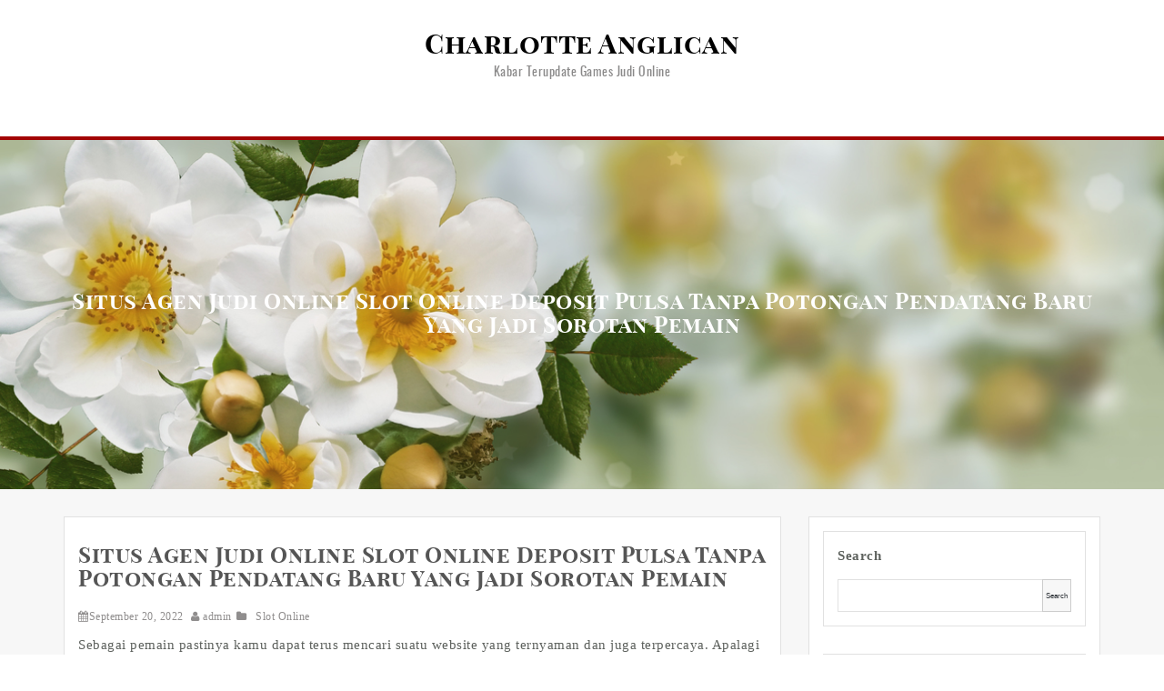

--- FILE ---
content_type: text/html; charset=UTF-8
request_url: https://charlotteanglican.org/situs-agen-judi-online-slot-online-deposit-pulsa-tanpa-potongan-pendatang-baru-yang-jadi-sorotan-pemain/
body_size: 5183
content:
<!doctype html>
<html lang="en-US">
<head>
	<meta charset="UTF-8">
	<meta name="viewport" content="width=device-width, initial-scale=1">
	<link rel="profile" href="https://gmpg.org/xfn/11">

	<title>Situs Agen Judi Online Slot Online Deposit Pulsa Tanpa Potongan Pendatang Baru Yang Jadi Sorotan Pemain &#8211; Charlotte Anglican</title>
<meta name='robots' content='max-image-preview:large' />
<link rel='dns-prefetch' href='//s.w.org' />
<link rel="alternate" type="application/rss+xml" title="Charlotte Anglican &raquo; Feed" href="https://charlotteanglican.org/feed/" />
<link rel="alternate" type="application/rss+xml" title="Charlotte Anglican &raquo; Comments Feed" href="https://charlotteanglican.org/comments/feed/" />
		<script type="text/javascript">
			window._wpemojiSettings = {"baseUrl":"https:\/\/s.w.org\/images\/core\/emoji\/13.1.0\/72x72\/","ext":".png","svgUrl":"https:\/\/s.w.org\/images\/core\/emoji\/13.1.0\/svg\/","svgExt":".svg","source":{"concatemoji":"https:\/\/charlotteanglican.org\/wp-includes\/js\/wp-emoji-release.min.js?ver=5.8.12"}};
			!function(e,a,t){var n,r,o,i=a.createElement("canvas"),p=i.getContext&&i.getContext("2d");function s(e,t){var a=String.fromCharCode;p.clearRect(0,0,i.width,i.height),p.fillText(a.apply(this,e),0,0);e=i.toDataURL();return p.clearRect(0,0,i.width,i.height),p.fillText(a.apply(this,t),0,0),e===i.toDataURL()}function c(e){var t=a.createElement("script");t.src=e,t.defer=t.type="text/javascript",a.getElementsByTagName("head")[0].appendChild(t)}for(o=Array("flag","emoji"),t.supports={everything:!0,everythingExceptFlag:!0},r=0;r<o.length;r++)t.supports[o[r]]=function(e){if(!p||!p.fillText)return!1;switch(p.textBaseline="top",p.font="600 32px Arial",e){case"flag":return s([127987,65039,8205,9895,65039],[127987,65039,8203,9895,65039])?!1:!s([55356,56826,55356,56819],[55356,56826,8203,55356,56819])&&!s([55356,57332,56128,56423,56128,56418,56128,56421,56128,56430,56128,56423,56128,56447],[55356,57332,8203,56128,56423,8203,56128,56418,8203,56128,56421,8203,56128,56430,8203,56128,56423,8203,56128,56447]);case"emoji":return!s([10084,65039,8205,55357,56613],[10084,65039,8203,55357,56613])}return!1}(o[r]),t.supports.everything=t.supports.everything&&t.supports[o[r]],"flag"!==o[r]&&(t.supports.everythingExceptFlag=t.supports.everythingExceptFlag&&t.supports[o[r]]);t.supports.everythingExceptFlag=t.supports.everythingExceptFlag&&!t.supports.flag,t.DOMReady=!1,t.readyCallback=function(){t.DOMReady=!0},t.supports.everything||(n=function(){t.readyCallback()},a.addEventListener?(a.addEventListener("DOMContentLoaded",n,!1),e.addEventListener("load",n,!1)):(e.attachEvent("onload",n),a.attachEvent("onreadystatechange",function(){"complete"===a.readyState&&t.readyCallback()})),(n=t.source||{}).concatemoji?c(n.concatemoji):n.wpemoji&&n.twemoji&&(c(n.twemoji),c(n.wpemoji)))}(window,document,window._wpemojiSettings);
		</script>
		<style type="text/css">
img.wp-smiley,
img.emoji {
	display: inline !important;
	border: none !important;
	box-shadow: none !important;
	height: 1em !important;
	width: 1em !important;
	margin: 0 .07em !important;
	vertical-align: -0.1em !important;
	background: none !important;
	padding: 0 !important;
}
</style>
	<link rel='stylesheet' id='wp-block-library-css'  href='https://charlotteanglican.org/wp-includes/css/dist/block-library/style.min.css?ver=5.8.12' type='text/css' media='all' />
<link rel='stylesheet' id='owl.carousel-css'  href='https://charlotteanglican.org/wp-content/themes/blog-light/propoties/css/owl.carousel.css?ver=5.8.12' type='text/css' media='all' />
<link rel='stylesheet' id='owl.theme-css'  href='https://charlotteanglican.org/wp-content/themes/blog-light/propoties/css/owl.theme.css?ver=5.8.12' type='text/css' media='all' />
<link rel='stylesheet' id='slick-css'  href='https://charlotteanglican.org/wp-content/themes/blog-light/propoties/css/slick.css?ver=5.8.12' type='text/css' media='all' />
<link rel='stylesheet' id='bootstrap-css'  href='https://charlotteanglican.org/wp-content/themes/blog-light/propoties/css/bootstrap.css?ver=5.8.12' type='text/css' media='all' />
<link rel='stylesheet' id='font-awesome-css'  href='https://charlotteanglican.org/wp-content/themes/blog-light/propoties/css/font-awesome.min.css?ver=5.8.12' type='text/css' media='all' />
<link rel='stylesheet' id='font-animate-css'  href='https://charlotteanglican.org/wp-content/themes/blog-light/propoties/css/animate.css?ver=5.8.12' type='text/css' media='all' />
<link rel='stylesheet' id='blog-light-style-css'  href='https://charlotteanglican.org/wp-content/themes/blog-light/style.css?ver=5.8.12' type='text/css' media='all' />
<link rel='stylesheet' id='blog-light-media-css'  href='https://charlotteanglican.org/wp-content/themes/blog-light/propoties/css/media.css?ver=5.8.12' type='text/css' media='all' />
<script type='text/javascript' src='https://charlotteanglican.org/wp-includes/js/jquery/jquery.min.js?ver=3.6.0' id='jquery-core-js'></script>
<script type='text/javascript' src='https://charlotteanglican.org/wp-includes/js/jquery/jquery-migrate.min.js?ver=3.3.2' id='jquery-migrate-js'></script>
<script type='text/javascript' src='https://charlotteanglican.org/wp-content/themes/blog-light/propoties/js/theia-sticky-sidebar.js?ver=4.5.0' id='sticky-sidebar-js'></script>
<link rel="https://api.w.org/" href="https://charlotteanglican.org/wp-json/" /><link rel="alternate" type="application/json" href="https://charlotteanglican.org/wp-json/wp/v2/posts/62" /><link rel="EditURI" type="application/rsd+xml" title="RSD" href="https://charlotteanglican.org/xmlrpc.php?rsd" />
<link rel="wlwmanifest" type="application/wlwmanifest+xml" href="https://charlotteanglican.org/wp-includes/wlwmanifest.xml" /> 
<meta name="generator" content="WordPress 5.8.12" />
<link rel="canonical" href="https://charlotteanglican.org/situs-agen-judi-online-slot-online-deposit-pulsa-tanpa-potongan-pendatang-baru-yang-jadi-sorotan-pemain/" />
<link rel='shortlink' href='https://charlotteanglican.org/?p=62' />
<link rel="alternate" type="application/json+oembed" href="https://charlotteanglican.org/wp-json/oembed/1.0/embed?url=https%3A%2F%2Fcharlotteanglican.org%2Fsitus-agen-judi-online-slot-online-deposit-pulsa-tanpa-potongan-pendatang-baru-yang-jadi-sorotan-pemain%2F" />
<link rel="alternate" type="text/xml+oembed" href="https://charlotteanglican.org/wp-json/oembed/1.0/embed?url=https%3A%2F%2Fcharlotteanglican.org%2Fsitus-agen-judi-online-slot-online-deposit-pulsa-tanpa-potongan-pendatang-baru-yang-jadi-sorotan-pemain%2F&#038;format=xml" />
</head>

<body class="post-template-default single single-post postid-62 single-format-standard at-sticky-sidebar "itemscope itemtype="http://schema.org/WebPage" >


<div id="page" class="site">
	<a class="skip-link screen-reader-text" href="#content">Skip to content</a>
	<a href="#" class="scrollup"><i class="fa fa-long-arrow-up" aria-hidden="true"></i></a>
	<header id="masthead" class="site-header" role="banner">
		<!-- Start Top header Section -->
				<!-- End Top header Section -->
		<!-- Start logo and menu Section -->
		<div class="container">
			<!-- Start Site title Section -->
			<div class="site-branding">

				<!-- <img src="images/logo.png" alt=""> -->
										<h1 class="site-title">
							<a href="https://charlotteanglican.org/"
							   rel="home">Charlotte Anglican</a>
						</h1>
						
											<p class="site-description">Kabar Terupdate Games Judi Online</p>
										<button class="visible-xs visible-sm  clearfix">

					<span id="showbutton" class="clearfix">
						<a href="#">
							<i class="fa fa-bars" aria-hidden="true"></i>
						</a></span>
				</button>
			</div>
			<!-- End Site title Section -->
		</div>
		<div class="main-header">
			<div class="container">

				<!-- Start Menu Section -->
				<div class="menu">
					<!--<nav id="site-navigation" class="main-navigation" role="navigation"> -->
					<div class="nav-wrapper">
						<!-- for toogle menu -->

						<div class=""></div>

						<nav class="column-12 im-hiding">
							<div class="clearfix">
														</nav>
						<!-- / main nav -->
					</div>
					<!-- </nav> -->
				</div>
				<!-- End Menu Section -->

			</div>
		</div>
		<!-- End logo and menu Section -->
	</header>
	<!-- Start inner pager banner page -->
	<div id="" class="make-inner-banner" style="background-image: url(https://charlotteanglican.org/wp-content/themes/blog-light/propoties/images/header.jpg);">

		<div class="container">
			<header class="entry-header">
				<h1 class="entry-title">Situs Agen Judi Online Slot Online Deposit Pulsa Tanpa Potongan Pendatang Baru Yang Jadi Sorotan Pemain</h1>
			</header>
		</div>
	</div>

	<!-- End inner pager banner page -->

	<!-- Start breadcrumb section -->

	<!-- Start innerpage content site -->
	<div id="content" class="site-content single-make-page clearfix">
		<div class="container">
			<div class="row">
				<!-- Start primary content area -->
				<div id="primary" class="content-area">
					<main id="main" class="site-main" role="main">



						<article id="post-62"
         class="post type-post status-publish has-post-thumbnail hentry" class="post-62 post type-post status-publish format-standard hentry category-slot-online tag-judi-slot-deposit-pulsa">


    <figure>
        <div class="view hm-zoom">
            <a href="https://charlotteanglican.org/situs-agen-judi-online-slot-online-deposit-pulsa-tanpa-potongan-pendatang-baru-yang-jadi-sorotan-pemain/">
                
                <div class="mask flex-center">

                </div>
            </a>
        </div>
    </figure>
    <header class="entry-header">
        <h3 class="entry-title"><a href="https://charlotteanglican.org/situs-agen-judi-online-slot-online-deposit-pulsa-tanpa-potongan-pendatang-baru-yang-jadi-sorotan-pemain/">Situs Agen Judi Online Slot Online Deposit Pulsa Tanpa Potongan Pendatang Baru Yang Jadi Sorotan Pemain</a></h3>
    </header>
    <div class="entry-meta">
                <span class="posted-on">
            <a href=""><i class="fa fa-calendar"></i><time class="enty-date posted-date" datetime="">September 20, 2022</time></a>
        </span>
                <span class="posted-by">
            <a href="">
                <i class="fa fa-user"></i>
                admin            </a>
        </span>
                <span class="category-tag">
           <i class="fa fa-folder"></i>
										<a href="https://charlotteanglican.org/situs-agen-judi-online-slot-online-deposit-pulsa-tanpa-potongan-pendatang-baru-yang-jadi-sorotan-pemain/">
                                            <span class="cat_list"><a href="https://charlotteanglican.org/category/slot-online/" rel="category tag">Slot Online</a></span>                                        </a>
        </span>
            </div>

    <div class="entry-content">
        <p>Sebagai pemain pastinya kamu dapat terus mencari suatu website yang ternyaman dan juga terpercaya. Apalagi apabila web tersebut yakni agen judi Online termurah sehingga anda mampu dengan bebas memainkan banyak game seperti poker, domino dan lain-lain. Anggap saja anda sudah menemukan sebuah situs seperti yang kamu impikan. Langkah perdana pastinya kamu sudah harus terdaftar pada situs tersebut supaya mampu memainkan semua Games Selama main tentu anda akan merasakan secara nyata bagaimana kualitas situs tersebut menurut kamu.</p>
<p>Jika kamu sangat mengharapkan suatu website yang sangat Dapat diandalkan pastinya di sini saya dapat memberitahukan satu buah agen judi Online saat ini sedang melesat naik. Seluruh game yang ditawarkan ialah permainan yang sangat cocok untuk kondisi Indonesia saat ini. Di mana semua game dapat dimainkan secara murah bahkan cuma-cuma. Bersumber dari kenyamanan para pemain, website agen judi Online terus berikhtiar buat memberikan layanan terbaik agar dapat jadi web judi Online yang mampu diandalkan.</p>
<h2>Game Judi Pada Agen Judi Online Qq Slot Deposit Pulsa</h2>
<p>Pemain judi Online tentu sangat mengharapkan kepada seluruhnya situs agen judi Online yang piawai diandalkan <a href="https://m.fumihair.com/">Petir388: Situs Gacor Slot Online Gampang Menang</a>. Untungnya saat ini sudah ada sebuah situs judi Online yang baik tang sanggup diandalkan utk mencari keuntungan. Seandainya kamu merasa sudah nyaman dalam memainkan bermacam aneka games dalam satu website judi. Pastinya ini sangat sesuai dengan kondisi kamu di mana dengan mengakses akun di sini kamu sanggup bermain dengan macam-macam type permainan.</p>
<p>Seperti yang sudah dibahas pada artikel ini, utk mampu memainkan seluruh game tersebut tentunya kamu harus sudah mempunyai satu akun yang mensupport buat masuk ke server tersebut. Jikalau saat ini anda belum memiliki GAGASAN buat membuka situs tersebut, ini yakni satu buah kesempatan yang sangat Keren Karena untuk Member baru umumnya disediakan satu buah bonus saat awal melakukan pendaftaran.</p>
<p>Salah satu contoh games yang ada pada website agen judi Online adalah dominoqq. Permainan dominoqq ini yaitu suatu games yang banyak dimainkan oleh para pemain judi di dunia dan yaitu permainan terlaris. Utk permainan ini tidak sedikit kompetisi yang diadakan dalam menentukan siapa yang paling baik dalam game dominoqq. Hadian yang piawai didapatkan bukan hanya uang saja tapi ada juga sebuah piala sebagai tanda bahwa pemenang yakni pemain paling baik dalam games dominoqq.</p>
<p>Tidak cuma itu juga permainan judi Online sangat terkenal di luar negeri seperti di Karibia. Jika ada kesempatan anda dapat coba melakukan permainan judi Online dengan type kartu atau domino melawan bangsa lain. Apabila kamu belum memiliki cukup Bekal kamu mahir mencari situs-situs agen judi Online yang menawari games cuma-cuma buat dicoba. Biasanya Situs-situs ini yakni website judi baru yang sedang melakukan promosi pada tahap awal. Sebagai pemain judi Online tentunya tidak ada salahnya utk mencoba semua kemungkinan.</p>
    </div>
</article><!-- #post-62 -->


		

					</main><!-- #main -->

				</div><!-- #primary -->

				<aside id="secondary" class="widget-area sidebar" role="complementary">
					<section  class="widget ">
						
<aside id="secondary" class="widget-area">
	
	<section id="block-2" class="widget  widget_block widget_search"><form role="search" method="get" action="https://charlotteanglican.org/" class="wp-block-search__button-outside wp-block-search__text-button wp-block-search"><label for="wp-block-search__input-1" class="wp-block-search__label">Search</label><div class="wp-block-search__inside-wrapper"><input type="search" id="wp-block-search__input-1" class="wp-block-search__input" name="s" value="" placeholder=""  required /><button type="submit" class="wp-block-search__button ">Search</button></div></form></section><section id="block-3" class="widget  widget_block"><div class="wp-block-group"><div class="wp-block-group__inner-container"><h2>Recent Posts</h2><ul class="wp-block-latest-posts__list wp-block-latest-posts"><li><a href="https://charlotteanglican.org/web-agen-judi-online-situs-slot-deposit-pulsa-tanpa-potongan-pendatang-baru-yang-jadi-sorotan-pemain/">Web Agen Judi Online Situs Slot Deposit Pulsa Tanpa Potongan Pendatang Baru Yang Jadi Sorotan Pemain</a></li>
<li><a href="https://charlotteanglican.org/website-agen-judi-online-slot-joker-deposit-pulsa-5000-tanpa-potongan-pendatang-baru-yang-jadi-sorotan-pemain/">Website Agen Judi Online Slot Joker Deposit Pulsa 5000 Tanpa Potongan Pendatang Baru Yang Jadi Sorotan Pemain</a></li>
<li><a href="https://charlotteanglican.org/web-agen-judi-online-game-slot-deposit-pulsa-10rb-tanpa-potongan-pendatang-baru-yang-jadi-sorotan-pemain/">Web Agen Judi Online Game Slot Deposit Pulsa 10rb Tanpa Potongan Pendatang Baru Yang Jadi Sorotan Pemain</a></li>
<li><a href="https://charlotteanglican.org/web-agen-judi-online-slot-deposit-pulsa-tanpa-potongan-pendatang-baru-yang-menjadi-sorotan-pemain/">Web Agen Judi Online Slot Deposit Pulsa Tanpa Potongan Pendatang Baru Yang Menjadi Sorotan Pemain</a></li>
<li><a href="https://charlotteanglican.org/web-agen-judi-online-bandar-judi-4d-pendatang-baru-yang-jadi-sorotan-pemain/">Web Agen Judi Online Bandar Judi 4d Pendatang Baru Yang Jadi Sorotan Pemain</a></li>
</ul></div></div></section><section id="block-5" class="widget  widget_block"><div class="wp-block-group"><div class="wp-block-group__inner-container"><h2>Archives</h2><ul class=" wp-block-archives-list wp-block-archives">	<li><a href='https://charlotteanglican.org/2022/10/'>October 2022</a></li>
	<li><a href='https://charlotteanglican.org/2022/09/'>September 2022</a></li>
	<li><a href='https://charlotteanglican.org/2022/08/'>August 2022</a></li>
	<li><a href='https://charlotteanglican.org/2022/07/'>July 2022</a></li>
	<li><a href='https://charlotteanglican.org/2022/06/'>June 2022</a></li>
	<li><a href='https://charlotteanglican.org/2022/05/'>May 2022</a></li>
	<li><a href='https://charlotteanglican.org/2022/04/'>April 2022</a></li>
	<li><a href='https://charlotteanglican.org/2022/03/'>March 2022</a></li>
	<li><a href='https://charlotteanglican.org/2022/02/'>February 2022</a></li>
	<li><a href='https://charlotteanglican.org/2022/01/'>January 2022</a></li>
</ul></div></div></section><section id="custom_html-2" class="widget_text widget  widget_custom_html"><div class="textwidget custom-html-widget"><a href="https://lutinaspizzeria.com">slot online</a> <br>

<a href="https://progressohio.org/">petir388</a> <br></div></section><section id="block-6" class="widget  widget_block"><div class="wp-block-group"><div class="wp-block-group__inner-container"><h2>Categories</h2><ul class="wp-block-categories-list wp-block-categories">	<li class="cat-item cat-item-1"><a href="https://charlotteanglican.org/category/slot-online/">Slot Online</a>
</li>
</ul></div></div></section></aside><!-- #secondary -->
					</section>
				</aside>
			</div>
		</div>
	</div>
	
	<footer id="colophon" class="site-footer bottom-footer" role="contentinfo">
		<div class="container">
			<div class="copyright">

				<p>Copyright All Rights Reserved |
                    <a href="http://themesmake.com"
                    > Develop and Design by Themesmake </a>
			</div>

		</div>
	</footer>
<script type='text/javascript' src='https://charlotteanglican.org/wp-content/themes/blog-light/propoties/js/owl.carousel.min.js?ver=20151215' id='carousel.min-js'></script>
<script type='text/javascript' src='https://charlotteanglican.org/wp-content/themes/blog-light/propoties/js/slick.min.js?ver=20151215' id='slick.min-js'></script>
<script type='text/javascript' src='https://charlotteanglican.org/wp-content/themes/blog-light/propoties/js/waypoints.min.js?ver=20151215' id='waypoints-js'></script>
<script type='text/javascript' src='https://charlotteanglican.org/wp-content/themes/blog-light/propoties/js/bootstrap.js?ver=20151215' id='bootstrap-js'></script>
<script type='text/javascript' src='https://charlotteanglican.org/wp-content/themes/blog-light/propoties/js/wow.js?ver=20151215' id='wow-js'></script>
<script type='text/javascript' src='https://charlotteanglican.org/wp-content/themes/blog-light/propoties/js/jquery.isotope.min.js?ver=20151215' id='jquery.isotope-js'></script>
<script type='text/javascript' src='https://charlotteanglican.org/wp-content/themes/blog-light/propoties/js/jquery.touchSwipe.min.js?ver=20151215' id='jquery.touchSwipe-js'></script>
<script type='text/javascript' src='https://charlotteanglican.org/wp-content/themes/blog-light/propoties/js/counterup.min.js?ver=20151215' id='counterup-js'></script>
<script type='text/javascript' src='https://charlotteanglican.org/wp-content/themes/blog-light/propoties/js/main.js?ver=20151215' id='blog-light-main-js'></script>
<script type='text/javascript' src='https://charlotteanglican.org/wp-includes/js/wp-embed.min.js?ver=5.8.12' id='wp-embed-js'></script>

</body>
</html>
